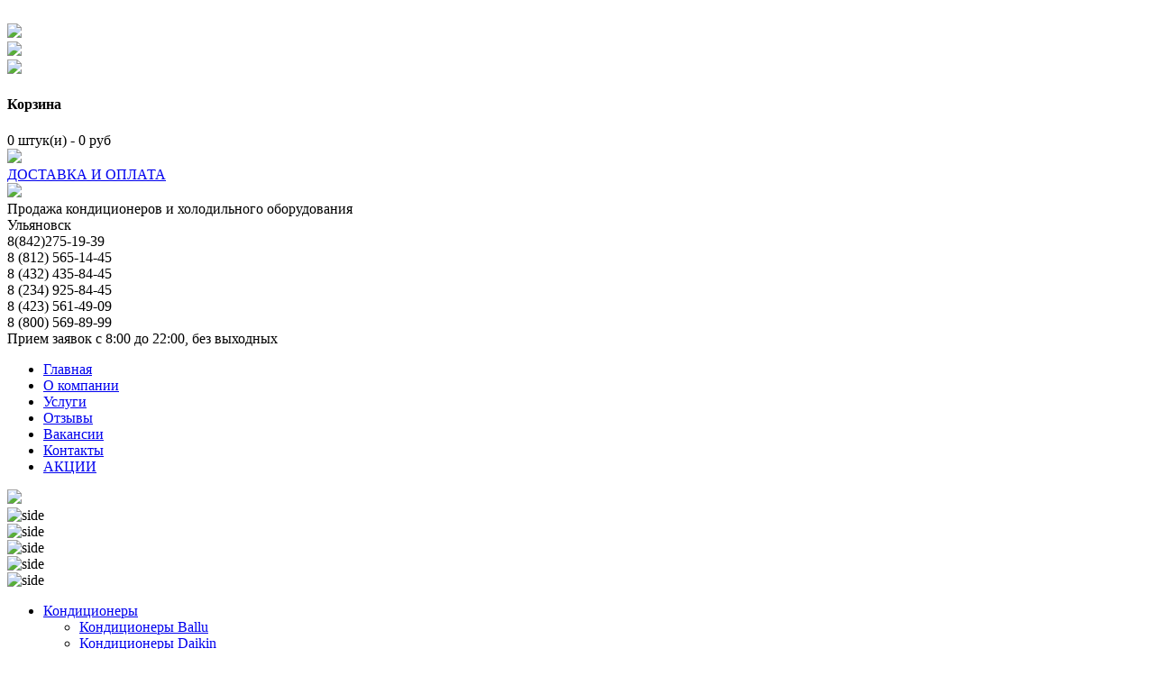

--- FILE ---
content_type: text/html; charset=utf-8
request_url: http://m-climat.ru/kondicionery-v-ulyanovske-kupit/bytovye-kondicionery/hitachi
body_size: 47915
content:
<!DOCTYPE html>
<html>
<head>
<link href="/favicon.ico" rel="shortcut icon" type="image/x-icon" />
<meta charset="UTF-8" />
<meta name='yandex-verification' content='5c6ba721d28be05e' />
<title>Кондиционеры Hitachi в Ульяновске купить у официального дилера по недорогой цене</title>
<base href="http://m-climat.ru/" />
<meta name="description" content="Кондиционеры Hitachi это элита климатической техники. Выберите кондиционер на нашем сайте и мы его вам смонтируем." />
<meta name="keywords" content="кондиционеры Hitachi Ульяновск кондиционеры Хитачи" />
<link rel="stylesheet" type="text/css" href="catalog/view/theme/default/stylesheet/style.css" />
<link rel="stylesheet" type="text/css" href="catalog/view/theme/default/stylesheet/filterpro.css" media="screen">
<link rel="stylesheet" type="text/css" href="catalog/view/theme/default/stylesheet/jquery.loadmask.css" media="screen">
<link rel="stylesheet" type="text/css" href="catalog/view/theme/default/stylesheet/slider_actions.css"" media="screen">
<script type="text/javascript" src="https://ajax.googleapis.com/ajax/libs/jquery/1.7.1/jquery.min.js"></script>
<script type="text/javascript" src="/phone-replace.js"></script>
<script type="text/javascript" src="catalog/view/javascript/jquery/ui/jquery-ui-1.8.16.custom.min.js"></script>
<link rel="stylesheet" type="text/css" href="catalog/view/javascript/jquery/ui/themes/ui-lightness/jquery-ui-1.8.16.custom.css">
<script type="text/javascript" src="catalog/view/javascript/jquery/ui/external/jquery.cookie.js"></script>
<script type="text/javascript" src="catalog/view/javascript/jquery/colorbox/jquery.colorbox.js"></script>
<link rel="stylesheet" type="text/css" href="catalog/view/javascript/jquery/colorbox/colorbox.css" media="screen">
<script type="text/javascript" src="catalog/view/javascript/jquery/tabs.js"></script>
<script type="text/javascript" src="catalog/view/javascript/common.js"></script>
<script type="text/javascript" src="catalog/view/javascript/slider.js"></script>


<script type="text/javascript" src="catalog/view/javascript/jquery/jquery.tmpl.min.js"></script>
<script type="text/javascript" src="catalog/view/javascript/jquery/jquery.deserialize.min.js"></script>
<script type="text/javascript" src="catalog/view/javascript/jquery/jquery.loadmask.min.js"></script>
<script type="text/javascript" src="catalog/view/javascript/filterpro.min.js"></script>
<script type="text/javascript" src="catalog/view/javascript/jquery.flexslider-min.js"></script>

<script type="text/javascript" src="catalog/view/javascript/jquery.customSelect.min.js"></script>
<script type="text/javascript">
$(document).ready(function(){
    $('.filtselect').customSelect();
	$('.selectatr').customSelect();
});
</script>

<script type="text/javascript">
$(document).ready(function(){  
    $(".CheckBoxClass").change(function(){   
        if($(this).is(":checked")){  
            $(this).next("label").addClass("LabelSelected"); 
        }else{   
            $(this).next("label").removeClass("LabelSelected");  
        }  
    });  
}); 
</script>

<script type="text/javascript">
   $(document).ready(function(){
        var url=document.location.href;
             $.each($(".menu a"),function(){
             if(this.href==url){$(this).parent().addClass('active');};
         });	  
    });
</script>


<script type="text/javascript">
$(document).ready(function() {
    $('#cart').hover(function() {
        $(this).parent().css('background', 'url(http://www.m-climat.ru/catalog/view/theme/default/image/cartbg.png) no-repeat');
        $(this).parent().find('#cart').css('height','130px');
        $(this).find('.zakaz').css('display','block');
        $(this).find('.cart_text').css('display','block');
    },
    function() {
         $(this).parent().css('background', 'url(http://www.m-climat.ru/catalog/view/theme/default/image/cartbg2.png) no-repeat');
        $(this).parent().find('#cart').css('height','25px');
        $(this).find('.zakaz').css('display','none');
        $(this).find('.cart_text').css('display','none');
    });
});
</script>
<meta name="yandex-verification" content="8bc9f51df79f3cc0" />

</head>
<body>
<div class="popup-background"></div>
<div class="popup-content"></div>


<div id="ustanovka">
<a href="/ustanovka-kondicionerov-montazh-ulyanovsk" title="Установка и обслуживание"><img src="catalog/view/theme/default/image/ustanovka.jpg" alt=""></a>
</div>

<div id="compares">
<div class="comp-content">
<div id="comp-img"><img src="catalog/view/theme/default/image/compares.png"></div>
<div id="compare-total"></div>
<div id="comp-but"><a href="/index.php?route=product/compare"><img src="catalog/view/theme/default/image/comparison-button.png"></a></div>
</div>
<div id="comp-close"><a title="Закрыть" onclick="document.getElementById('compares').style.display='none';"><img src="catalog/view/theme/default/image/comp-close.png"></a></div>
</div>

<div id="st">
<div class="wrapper">

	<div class="cart">
	 <div id="cart">
  <div class="heading">
    <h4>Корзина</h4>
    <a><span id="cart-total">0 штук(и) - 0  руб</span></a></div>
  <div class="zakaz">
	<a href="/index.php?route=checkout/cart"><img src="catalog/view/theme/default/image/button_cart.png"></a>
  </div>
  <div class="cart_text">
  <a href="/dostavka-oplata">ДОСТАВКА И ОПЛАТА</a>
  </div>
</div>	</div>
	
<!-- ШАПКА -->
	<header class="header">
	
	<div id="logo">
	<a href="/" title="Мир Климата" alt="Мир Климата"><img src="catalog/view/theme/default/image/logo.jpg"></a>
	</div>
	
	<div class="headtext">
	Продажа кондиционеров и холодильного оборудования
	</div>
	
	<div class="phone-box">
	
	<div class="phone-city">
	<div class="citys_list">
	<div class="boxphon"><span class="expand">Ульяновск</span> 
	<ul id="chcity" style="display: none;">
	<li class="city_1">Казань</li>
	<li class="city_2">Москва</li>
	<li class="city_3">Санкт-Петербург</li>
	<li class="city_4">Нижний Новгород</li>
	<li class="city_5">Екатеринбург</li>
	<li class="city_6">Вся Россия</li>
	</ul>
	</div>
	</div>
	</div>
	
	<div class="phone-number">
	<div class="address addr_1"><div class="phone_container">8(842)275-19-39</div></div>
	<div class="address addr_2">8 (812) 565-14-45</div>
	<div class="address addr_3">8 (432) 435-84-45</div>
	<div class="address addr_4">8 (234) 925-84-45</div>
	<div class="address addr_5">8 (423) 561-49-09</div>
	<div class="address addr_6">8 (800) 569-89-99</div>
	</div>
	
	<div class="text_phone">
	Прием заявок с 8:00 до 22:00, без выходных
	</div>
	
	</div>
		
	</header>
<!-- КОНЕЦ ШАПКА -->
	
	
	
	<!-- ВЕРХНЕЕ МЕНЮ -->
	<div class="topmenu">
	
	<div class="menu">
	<ul>
	<li><a href="/" title="Главная">Главная</a></li>     
	<li><a href="/about" title="О компании">О компании</a></li>       
	<li><a href="/ustanovka-kondicionerov-montazh-ulyanovsk" title="Услуги">Услуги</a></li>            
	<li><a href="/review" title="Отзывы">Отзывы</a></li>   
	<li><a href="/vacancy" title="Вакансии">Вакансии</a></li>   	
	<li><a href="/contacts" title="Контакты">Контакты</a></li>      
	<li><a href="/actions" title="АКЦИИ">АКЦИИ</a></li>
	</ul>
	</div>
	
	<div id="zayvka">
		<a href="#" onClick="zakaz_home();return false;" title="Оформить заявку" alt="Оформить заявку"><img src="catalog/view/theme/default/image/knopka_zayvka.jpg"></a>
		</div>
	
	</div>
	<!-- КОНЕЦ ВЕРХНЕЕ МЕНЮ -->
	
	
	<!-- СЛАЙДЕР -->
			
	<script type="text/javascript">
	$(window).bind('hashchange', function() {

		$(document).ready(function () {
				
		setTimeout(function () {			
				 $(".pagination").each(function(){	
				 
						var a_href = $(this).find('a').length;
											
						if(a_href == 0){
						$('.button-load-corder').hide();
						}
						else{
						$('.button-load-corder').show();
						}
				});	
				}, 100);			
			});
	});	
</script>

<script type="text/javascript">
    function loadContent() {
        var nextPage = $('.pagination a').attr('href');
		$.each($("a[href^='"+nextPage+"']"),function(){
             $(this).remove();
			 });
        var b = nextPage.match(/page=(\d+)/);
        $("#filterpro_page").val(b[1]);
		Filter(nextPage);
		return false;
    }
</script>

<script type="text/javascript">

function Filter(b) {
					
	var containers = ('.product-list');

    var a = $("#filterpro").serialize().replace(/[^&]+=\.?(?:&|$)/g, "").replace(/&+$/, "");
    
	 $(".product-list").append('<img id="loader2" src="/image/loader.gif" align="center"/>');
	 $('.button-load-corder').hide();
	 
	setTimeout(function () {
							$.ajax({
								url:"/index.php?route=module/filterpro/getproducts",
								type: "POST",
								cache: false,
								data:a + (b ? "&getPriceLimits=true" : ""),
								dataType: "json",								
								success: function(g) { 
								$(containers).append(g.result_html);
								$(containers).show('slow');
								$('.pagination').hide();
								$("img#loader2").remove();
										
									 $(".pagination").each(function(){
										var list = $(this).find('a');
										
										if(list.length == 0){
											$('.button-load-corder').hide();
										}
										else{
										$('.button-load-corder').show();
										}
									  })
									  
								}
								
							   });
					   }, 1500); // время в мс
    
}
</script>

<script type="text/javascript"> 
  $(document).ready(function(){
  var $menu=$('#menu')
    setInterval(function(){
			if (!$menu.is(':hover')) {
			$("#menu li").removeClass("act");
			$("#menu div.podsvetka").remove();
			$('#menu li a#sla1').parent().addClass('act');
			$('#slides').stop().animate({marginLeft:'0px'},40);
			$('#menu li a#sla1').parent().append('<div class="podsvetka"></div>');
			var widthElm = $('#menu li a#sla1').width();
			$(".podsvetka").width(widthElm);
			}
    }, 0);
});
</script>

	<div class="slaider" style="margin-bottom:5px;">

	  <div id="gallery">
	
    <div id="slides">
    
    <div class="slide"><img src="catalog/view/theme/default/image/1.jpg" width="872" height="300" alt="side" /></div>
    <div class="slide"><img src="catalog/view/theme/default/image/2.jpg" width="872" height="300" alt="side" /></div>
    <div class="slide"><img src="catalog/view/theme/default/image/3.jpg" width="872" height="300" alt="side" /></div>
    <div class="slide"><img src="catalog/view/theme/default/image/4.jpg" width="872" height="300" alt="side" /></div>
    <div class="slide"><img src="catalog/view/theme/default/image/5.jpg" width="872" height="300" alt="side" /></div> 
    </div>
    
   <div id="menu">
      <ul>
		<li class="menuItem">
		<a id="sla1" title="Кондиционеры" href="/kondicionery-v-ulyanovske-kupit" >Кондиционеры</a>
		<div class="podmenu">
		
				<ul>
				<li><a href="/kondicionery-v-ulyanovske-kupit/bytovye-kondicionery/ballu" title="Кондиционеры Ballu">Кондиционеры Ballu</a></li>
				<li><a href="/kondicionery-v-ulyanovske-kupit/bytovye-kondicionery/daikin" title="Кондиционеры Daikin">Кондиционеры Daikin</a></li>
				<li><a href="/kondicionery-v-ulyanovske-kupit/bytovye-kondicionery/electrolux" title="Кондиционеры Electrolux">Кондиционеры Electrolux</a></li>
				<li><a href="/kondicionery-v-ulyanovske-kupit/bytovye-kondicionery/general-climate" title="Кондиционеры General Climate">Кондиционеры General Climate</a></li>
				<li><a href="/kondicionery-v-ulyanovske-kupit/bytovye-kondicionery/general-fujitsu" title="Кондиционеры Fujitsu">Кондиционеры Fujitsu</a></li>
				<li><a href="/kondicionery-v-ulyanovske-kupit/bytovye-kondicionery/toshiba" title="Кондиционеры Toshiba">Кондиционеры Toshiba</a></li>
				<li><a href="/kondicionery-v-ulyanovske-kupit/bytovye-kondicionery/mdv" title="Кондиционеры MDV">Кондиционеры MDV</a></li>
				<li><a href="/kondicionery-v-ulyanovske-kupit/bytovye-kondicionery/midea" title="Кондиционеры Midea">Кондиционеры Midea</a></li>
				<li><a href="/kondicionery-v-ulyanovske-kupit/bytovye-kondicionery/panasonic" title="Кондиционеры Panasonic">Кондиционеры Panasonic</a></li>
							</ul>
								<ul>
				<li><a href="/kondicionery-v-ulyanovske-kupit/bytovye-kondicionery/gree" title="Кондиционеры Gree">Кондиционеры Gree</a></li>
				<li><a href="/kondicionery-v-ulyanovske-kupit/bytovye-kondicionery/hitachi" title="Кондиционеры Hitachi">Кондиционеры Hitachi</a></li>
				<li><a href="/kondicionery-v-ulyanovske-kupit/bytovye-kondicionery/kentatsu" title="Кондиционеры Kentatsu">Кондиционеры Kentatsu</a></li>
				<li><a href="/kondicionery-v-ulyanovske-kupit/bytovye-kondicionery/lessar" title="Кондиционеры Lessar">Кондиционеры Lessar</a></li>
				<li><a href="/kondicionery-v-ulyanovske-kupit/bytovye-kondicionery/lg" title="Кондиционеры LG">Кондиционеры LG</a></li>
					<li><a href="/kondicionery-v-ulyanovske-kupit/bytovye-kondicionery/venterra" title="Кондиционеры Venterra">Кондиционеры Venterra</a></li>
					<li><a href="/kondicionery-v-ulyanovske-kupit/bytovye-kondicionery/mitsubishi-elektric" title="Кондиционеры Mitsubishi Electric">Кондиционеры Mitsubishi ELectric</a></li>
				<li><a href="/kondicionery-v-ulyanovske-kupit/bytovye-kondicionery/mitsubishi-heavy1" title="Кондиционеры Mitsubishi Heavy">Кондиционеры Mitsubishi Heavy</a></li>
				
							</ul>
								<ul>
				<li><a href="/kondicionery-v-ulyanovske-kupit/bytovye-kondicionery" title="Бытовые кондиционеры">Бытовые кондиционеры</a></li>
				<li><a href="/kondicionery-v-ulyanovske-kupit/invertornye-kondicionery" title="Инверторные кондиционеры">Инверторные кондиционеры</a></li>
				<li><a href="/kondicionery-v-ulyanovske-kupit/kanalnye-kondicionery" title="Канальные кондиционеры">Канальные кондиционеры</a></li>
				<li><a href="/kondicionery-v-ulyanovske-kupit/kassetnye-kondicionery" title="Кассетные кондиционеры">Кассетные кондиционеры</a></li>
				<li><a href="/kondicionery-v-ulyanovske-kupit/mobilnye-kondicionery" title="Мобильные кондиционеры">Мобильные кондиционеры</a></li>
				<li><a href="/kondicionery-v-ulyanovske-kupit/multisplit-sistemy" title="Мультисплит-системы">Мультисплит-системы</a></li>
				<li><a href="/kondicionery-v-ulyanovske-kupit/napolno-potolochnye" title="Напольно-потолочные кондиционеры">Напольно-потолочные кондиционеры</a></li>
				<li><a href="/kondicionery-v-ulyanovske-kupit/mobilnye-kondicionery" title="Промышленные кондиционеры">Промышленные кондиционеры</a></li>
				
							</ul>
							
		
		</div>
		</li>
		<li class="menuItem">
		<a id="sla2" title="Холодильное оборудование" href="/holodilnoe-oborydovanie">Холодильное оборудование</a>
		<div class="podmenu">
		<ul>
		<li><a href="/holodilnoe-oborydovanie/bonety" title="Бонеты">Бонеты</a></li>
		<li><a href="/holodilnoe-oborydovanie/vitriny-ryba-na-ldu" title="Витрины «рыба на льду»">Витрины «рыба на льду»</a></li>
		<li><a href="/holodilnoe-oborydovanie/vitriny-barnye" title="Витрины барные">Витрины барные</a></li>
		<li><a href="/holodilnoe-oborydovanie/vitriny-konditerskie" title="Витрины кондитерские">Витрины кондитерские</a></li>
		</ul>
		<ul>
		<li><a href="/holodilnoe-oborydovanie/vitriny-morozilnye" title="Витрины морозильные">Витрины морозильные</a></li>
		<li><a href="/holodilnoe-oborydovanie/vitriny-uglovye" title="Витрины угловые">Витрины угловые</a></li>
		<li><a href="/holodilnoe-oborydovanie/vitriny-universalnye" title="Витрины универсальные">Витрины универсальные</a></li>
		<li><a href="/holodilnoe-oborydovanie/vitriny-holodilnye" title="Витрины холодильные">Витрины холодильные</a></li>
		</ul>
		<ul>
		<li><a href="/holodilnoe-oborydovanie/vynosnoe-holodosnabzhenie" title="Выносное холодоснабжение">Выносное холодоснабжение</a></li>
		<li><a href="/holodilnoe-oborydovanie/kamery-holodilnye" title="Камеры холодильные">Камеры холодильные</a></li>
		<li><a href="/holodilnoe-oborydovanie/ldogeneratory" title="Льдогенераторы">Льдогенераторы</a></li>
		<li><a href="/holodilnoe-oborydovanie/morozilnye-lari" title="Морозильные лари">Морозильные лари</a></li>
		</ul>
		<ul>
		<li><a href="/holodilnoe-oborydovanie/ne-ohlazhdaemye-prilavki" title="Не охлаждаемые прилавки">Не охлаждаемые прилавки</a></li>
		<li><a href="/holodilnoe-oborydovanie/pristennye-gorki" title="Пристенные горки">Пристенные горки</a></li>
		<li><a href="/holodilnoe-oborydovanie/remont-i-obsluzhivanie1" title="Ремонт и обслуживание">Ремонт и обслуживание</a></li>
		<li><a href="/holodilnoe-oborydovanie">Еще >>></a></li>
		</ul>
		</div>
		</li>
		
		<li class="menuItem">
		<a id="sla4" title="Тепловое оборудование" href="/teplovoe-oborudovanie">Тепловое оборудование</a>
		<div class="podmenu">
		<ul>
		<li><a href="/teplovoe-oborudovanie/vodonagrevately-ulyanovsk" title="Водонагреватели">Водонагреватели (проточные и накопительные)</a></li>
		<li><a href="/teplovoe-oborudovanie/gazoviye-kotly-otopleniya" title="Газовые котлы отопления">Газовые котлы отопления</a></li>
		<li><a href="/teplovoe-oborudovanie/teplovye-zavesy" title="Тепловые завесы">Тепловые завесы</a></li>
		<li><a href="/teplovoe-oborudovanie/infrakrasnye-obogrevateli" title="Инфракрасные обогреватели">Инфракрасные обогреватели</a></li>
		</ul>
		<ul>
		<li><a href="/teplovoe-oborudovanie/konvektory" title="Конвекторы">Конвекторы</a></li>
		<li><a href="/teplovoe-oborudovanie/maslyanye-obogrevateli" title="Масляные обогреватели">Масляные обогреватели</a></li>
		<li><a href="/teplovoe-oborudovanie/teplovye-pushki-ulyanovsk" title="Тепловые пушки">Тепловые пушки</a></li>
		<li><a href="/teplovoe-oborudovanie/elektricheskie-kaminy" title="Электрические камины">Электрические камины</a></li>
		</ul>
		</div>
		</li>
		<li class="menuItem">
		<a id="sla5" title="Вентиляция" href="/ventilyaciya">Вентиляция</a>
		<div class="podmenu">
		<ul>
		<li><a href="/ventilyaciya/bytovaya-ventilyaciya">Бытовая вентиляция</a></li>		
		<li><a href="/ventilyaciya/promyshlennaya-ventilyaciya">Промышленная вентиляция</a></li>
		<li><a href="/ventilyaciya/ventilyaciya-basseynov">Вентиляция бассейнов</a></li>
	<li><a href="/ventilyaciya/protivopozharnaya-ventilyaciya">Противопожарная вентиляция</a></li>
		<li><a href="/ventilyaciya/rekuperacionnye-ustanovki">Рекуперационные установки</a></li>
		</ul>
			<ul>
	
		
			<li><a href="/ventilyaciya/obsluzhivaniye-remont-ventilyacii">Обслуживание и ремонт вентиляции</a></li>
			<li><a href="/ventilyaciya/ustanovka-montazh-ventilyacii">Монтаж вентиляции</a></li>
			<li><a href="/ventilyaciya/proektirovanie-ventilyacii">Проектирование вентиляции</a></li>
		
		</ul>
		</div>
		</li>
    </ul>
    
    
    </div>
    
  </div>
	
	</div>
	

<div class="img_usl">

<img src="/catalog/view/theme/default/image/img_usl.jpg">
</div>


		<div class="breadcrumb">
						<a href="http://m-climat.ru/">Главная</a>
				 / <a href="http://m-climat.ru/kondicionery-v-ulyanovske-kupit">Кондиционеры </a>
				 / <a href="http://m-climat.ru/kondicionery-v-ulyanovske-kupit/bytovye-kondicionery">Бытовые кондиционеры</a>
				 / Hitachi		 </div>
  

<div class="column-left">

    <div id="filterpro_box" class="box">
<div class="box-heading">Поиск<div style="height: 15px; float: right;">
	</div></div>
<div class="box-content filterpro">
<form id="filterpro" class="customForm">

<div class="option_box" style="display:none">
	<input type="checkbox" class="filtered" name="instock" id="instock" ><label for="instock">В наличии</label>
</div>

		
			<input type="hidden" name="category_id" value="280">
		<input type="hidden" name="page" id="filterpro_page" value="0">
<input type="hidden" name="path" value="59_261_280">
<input type="hidden" name="sort" id="filterpro_sort" value="">
<input type="hidden" name="order" id="filterpro_order" value="">
<input type="hidden" name="limit" id="filterpro_limit" value="">
<input type="hidden" id="filterpro_container" value=".product-{view}">
<script type="text/javascript">
	function afterload(){
			}
</script>

<div class="option_box" >
<div class="option_name">Цена:</div>
<div class="price_slider collapsible">
	<input type="text" id="min_price" value="-1" name="min_price" readonly="readonly" class="price_limit">
	<label style="color:#b8b8b8;"> — </label>
	<input type="text" id="max_price" value="-1" name="max_price" readonly="readonly" class="price_limit">
	<div id="slider-range"></div>
</div>
</div>

	
	
			
				<div class="attribute_box option_box">

			<div class="option_name hided">Площадь помещения:</div>
			<div class="selectatr">
								<div>
					<select class="filtered" name="attribute_value[184][]">
						<option value="">Все</option>
												<option class="a_name"
								at_v_i="184_20 кв.м."
								at_v_t="184_20_кв.м."
								data-value="20 кв.м."
								value="20 кв.м.">20 кв.м.</option>
												<option class="a_name"
								at_v_i="184_25 кв.м."
								at_v_t="184_25_кв.м."
								data-value="25 кв.м."
								value="25 кв.м.">25 кв.м.</option>
												<option class="a_name"
								at_v_i="184_35 кв.м."
								at_v_t="184_35_кв.м."
								data-value="35 кв.м."
								value="35 кв.м.">35 кв.м.</option>
												<option class="a_name"
								at_v_i="184_50 кв.м."
								at_v_t="184_50_кв.м."
								data-value="50 кв.м."
								value="50 кв.м.">50 кв.м.</option>
												<option class="a_name"
								at_v_i="184_70 кв.м."
								at_v_t="184_70_кв.м."
								data-value="70 кв.м."
								value="70 кв.м.">70 кв.м.</option>
												<option class="a_name"
								at_v_i="184_80 кв.м."
								at_v_t="184_80_кв.м."
								data-value="80 кв.м."
								value="80 кв.м.">80 кв.м.</option>
											</select>
				</div>
							</div>
		</div>
							
		
			<input type="hidden" class="m_name" id="m_35" value="Hitachi">
				
	<div class="option_box">
	<div class="option_name hided">Марки:</div>
	<div class="collapsible">
		<table>
						<tr>
				<td style="height:30px;">
					<input id="manufacturer_35" class="manufacturer_value filtered"
						   type="checkbox" name="manufacturer[]"
						   value="35">
						   <label for="manufacturer_35">Hitachi</label>		
				</td>
				<td>		
				</td>
			</tr>
					</table>
	</div>
</div>
	
</form>
</div>
</div>
      
</div>
<div class="content">
  <div class="title_cat">Hitachi</div>
  
  
      <div class="product-list">
        <div>
            <div class="image"><a href="http://m-climat.ru/kondicionery-v-ulyanovske-kupit/bytovye-kondicionery/hitachi/Hitachi-RAS-08LH2-RAC-08LH2"><img src="http://m-climat.ru/image/cache/data/Hitachi/LUXURY бытовой-180x80.jpg" title="Hitachi RAS-08LH2/RAC-08LH2 " alt="Hitachi RAS-08LH2/RAC-08LH2 " /></a></div>
     	  <div class="left">
      <div class="name"><a href="http://m-climat.ru/kondicionery-v-ulyanovske-kupit/bytovye-kondicionery/hitachi/Hitachi-RAS-08LH2-RAC-08LH2">Hitachi RAS-08LH2/RAC-08LH2 </a></div>
      <div class="description">
	Площадь помещения 20 кв.м. &nbsp;Ультрафиолетовая очистка воздуха, &nbsp;низкий уровень шума, таймер ночного режима, высокий уровень энергоэффективности, мик..</div>
	              <div class="price">
                27 218                		<img src="/image/rubl.jpg">
				      </div>
                  <div class="tocart">
		<a class="buy" onclick="addToCart('516'); yaCounter25344884.reachGoal('ADDTOCART'); return true;"></a>
		<a class="buy_click" onclick="oneclick('Hitachi RAS-08LH2/RAC-08LH2 ');"></a>
	  </div>
	<div class="compare"><a onclick="addToCompare('516');">Добавить в сравнение</a></div>
    </div>
	</div>
        <div>
            <div class="image"><a href="http://m-climat.ru/kondicionery-v-ulyanovske-kupit/bytovye-kondicionery/hitachi/Hitachi-RAS-10LH2-RAC-10LH2"><img src="http://m-climat.ru/image/cache/data/Hitachi/LUXURY бытовой-180x80.jpg" title="Hitachi RAS-10LH2/RAC-10LH2" alt="Hitachi RAS-10LH2/RAC-10LH2" /></a></div>
     	  <div class="left">
      <div class="name"><a href="http://m-climat.ru/kondicionery-v-ulyanovske-kupit/bytovye-kondicionery/hitachi/Hitachi-RAS-10LH2-RAC-10LH2">Hitachi RAS-10LH2/RAC-10LH2</a></div>
      <div class="description">
	Площадь помещения 25 кв.м. Ультрафиолетовая очистка воздуха, &nbsp;низкий уровень шума, таймер ночного режима, высокий уровень энергоэффективности, микроячеи..</div>
	              <div class="price">
                27 673                		<img src="/image/rubl.jpg">
				      </div>
                  <div class="tocart">
		<a class="buy" onclick="addToCart('509'); yaCounter25344884.reachGoal('ADDTOCART'); return true;"></a>
		<a class="buy_click" onclick="oneclick('Hitachi RAS-10LH2/RAC-10LH2');"></a>
	  </div>
	<div class="compare"><a onclick="addToCompare('509');">Добавить в сравнение</a></div>
    </div>
	</div>
        <div>
            <div class="image"><a href="http://m-climat.ru/kondicionery-v-ulyanovske-kupit/bytovye-kondicionery/invertornye-kondicionery/hitachi/hitachi1/Hitachi-RAS-10EH3-RAC-10EH3"><img src="http://m-climat.ru/image/cache/data/Hitachi/Hitachi  RAS-08EH4-180x80.jpg" title="Hitachi  RAS-10EH3/RAC-10EH3" alt="Hitachi  RAS-10EH3/RAC-10EH3" /></a></div>
     	  <div class="left">
      <div class="name"><a href="http://m-climat.ru/kondicionery-v-ulyanovske-kupit/bytovye-kondicionery/invertornye-kondicionery/hitachi/hitachi1/Hitachi-RAS-10EH3-RAC-10EH3">Hitachi  RAS-10EH3/RAC-10EH3</a></div>
      <div class="description">
	Площадь помещения 25 кв.м. Инвертор, низкий уровень шума, устранение запахов, авторежим, режим осушения, таймер ночного режима, фильтр из нержавеющего матери..</div>
	              <div class="price">
                30 531                		<img src="/image/rubl.jpg">
				      </div>
                  <div class="tocart">
		<a class="buy" onclick="addToCart('550'); yaCounter25344884.reachGoal('ADDTOCART'); return true;"></a>
		<a class="buy_click" onclick="oneclick('Hitachi  RAS-10EH3/RAC-10EH3');"></a>
	  </div>
	<div class="compare"><a onclick="addToCompare('550');">Добавить в сравнение</a></div>
    </div>
	</div>
        <div>
            <div class="image"><a href="http://m-climat.ru/kondicionery-v-ulyanovske-kupit/bytovye-kondicionery/invertornye-kondicionery/hitachi/hitachi1/Hitachi-RAS-10SH1-RAC-10SH1"><img src="http://m-climat.ru/image/cache/data/Hitachi/RAS-10 14 18 SH3-180x80.jpg" title="Hitachi RAS-10SH1 / RAC-10SH1" alt="Hitachi RAS-10SH1 / RAC-10SH1" /></a></div>
     	  <div class="left">
      <div class="name"><a href="http://m-climat.ru/kondicionery-v-ulyanovske-kupit/bytovye-kondicionery/invertornye-kondicionery/hitachi/hitachi1/Hitachi-RAS-10SH1-RAC-10SH1">Hitachi RAS-10SH1 / RAC-10SH1</a></div>
      <div class="description">
	Площадь помещения 25 кв.м. Ионизатор воздуха, инвертор, контроль уровня влажности, плазменная очистка, комфортное осушение, Узел автоматической очитки, эко-с..</div>
	              <div class="price">
                31 830                		<img src="/image/rubl.jpg">
				      </div>
                  <div class="tocart">
		<a class="buy" onclick="addToCart('565'); yaCounter25344884.reachGoal('ADDTOCART'); return true;"></a>
		<a class="buy_click" onclick="oneclick('Hitachi RAS-10SH1 / RAC-10SH1');"></a>
	  </div>
	<div class="compare"><a onclick="addToCompare('565');">Добавить в сравнение</a></div>
    </div>
	</div>
        <div>
            <div class="image"><a href="http://m-climat.ru/kondicionery-v-ulyanovske-kupit/bytovye-kondicionery/hitachi/Hitachi-RAS-14LH2-RAC-14LH2"><img src="http://m-climat.ru/image/cache/data/Hitachi/LUXURY бытовой-180x80.jpg" title="Hitachi RAS-14LH2/RAC-14LH2" alt="Hitachi RAS-14LH2/RAC-14LH2" /></a></div>
     	  <div class="left">
      <div class="name"><a href="http://m-climat.ru/kondicionery-v-ulyanovske-kupit/bytovye-kondicionery/hitachi/Hitachi-RAS-14LH2-RAC-14LH2">Hitachi RAS-14LH2/RAC-14LH2</a></div>
      <div class="description">
	Площадь помещения 35 кв.м. Ультрафиолетовая очистка воздуха, &nbsp;низкий уровень шума, таймер ночного режима, высокий уровень энергоэффективности, микроячеи..</div>
	              <div class="price">
                33 519                		<img src="/image/rubl.jpg">
				      </div>
                  <div class="tocart">
		<a class="buy" onclick="addToCart('518'); yaCounter25344884.reachGoal('ADDTOCART'); return true;"></a>
		<a class="buy_click" onclick="oneclick('Hitachi RAS-14LH2/RAC-14LH2');"></a>
	  </div>
	<div class="compare"><a onclick="addToCompare('518');">Добавить в сравнение</a></div>
    </div>
	</div>
        <div>
            <div class="image"><a href="http://m-climat.ru/kondicionery-v-ulyanovske-kupit/bytovye-kondicionery/invertornye-kondicionery/hitachi/hitachi1/HITACI-RAS-10JH4-RAC-10JH4"><img src="http://m-climat.ru/image/cache/data/Hitachi/air exchanger-180x80.jpg" title="HITACI RAS-10JH4 /RAC-10JH4" alt="HITACI RAS-10JH4 /RAC-10JH4" /></a></div>
     	  <div class="left">
      <div class="name"><a href="http://m-climat.ru/kondicionery-v-ulyanovske-kupit/bytovye-kondicionery/invertornye-kondicionery/hitachi/hitachi1/HITACI-RAS-10JH4-RAC-10JH4">HITACI RAS-10JH4 /RAC-10JH4</a></div>
      <div class="description">
	Площадь помещения 25 кв.м. Система подачи свежего воздуха, инвертор, система самоочистки, низкий уровень шума, датчик качества воздуха, высокий класс энергоэ..</div>
	              <div class="price">
                44 952                		<img src="/image/rubl.jpg">
				      </div>
                  <div class="tocart">
		<a class="buy" onclick="addToCart('566'); yaCounter25344884.reachGoal('ADDTOCART'); return true;"></a>
		<a class="buy_click" onclick="oneclick('HITACI RAS-10JH4 /RAC-10JH4');"></a>
	  </div>
	<div class="compare"><a onclick="addToCompare('566');">Добавить в сравнение</a></div>
    </div>
	</div>
        <div>
            <div class="image"><a href="http://m-climat.ru/kondicionery-v-ulyanovske-kupit/bytovye-kondicionery/invertornye-kondicionery/hitachi/hitachi1/Hitachi-RAS-14JH4-RAC-14JH4"><img src="http://m-climat.ru/image/cache/data/Hitachi/air exchanger-180x80.jpg" title="Hitachi RAS-14JH4/RAC-14JH4" alt="Hitachi RAS-14JH4/RAC-14JH4" /></a></div>
     	  <div class="left">
      <div class="name"><a href="http://m-climat.ru/kondicionery-v-ulyanovske-kupit/bytovye-kondicionery/invertornye-kondicionery/hitachi/hitachi1/Hitachi-RAS-14JH4-RAC-14JH4">Hitachi RAS-14JH4/RAC-14JH4</a></div>
      <div class="description">
	Площадь помещения 35 кв.м. Система подачи свежего воздуха, система самоочистки, инвертор, низкий уровень шума, датчик качества воздуха, высокий класс энергоэ..</div>
	              <div class="price">
                49 629                		<img src="/image/rubl.jpg">
				      </div>
                  <div class="tocart">
		<a class="buy" onclick="addToCart('567'); yaCounter25344884.reachGoal('ADDTOCART'); return true;"></a>
		<a class="buy_click" onclick="oneclick('Hitachi RAS-14JH4/RAC-14JH4');"></a>
	  </div>
	<div class="compare"><a onclick="addToCompare('567');">Добавить в сравнение</a></div>
    </div>
	</div>
        <div>
            <div class="image"><a href="http://m-climat.ru/kondicionery-v-ulyanovske-kupit/bytovye-kondicionery/hitachi/Hitachi-RAS-18LH2-RAC18LH1"><img src="http://m-climat.ru/image/cache/data/Hitachi/LUXURY 18LH2 24LH2-180x80.jpg" title="Hitachi RAS-18LH2/RAC18LH1" alt="Hitachi RAS-18LH2/RAC18LH1" /></a></div>
     	  <div class="left">
      <div class="name"><a href="http://m-climat.ru/kondicionery-v-ulyanovske-kupit/bytovye-kondicionery/hitachi/Hitachi-RAS-18LH2-RAC18LH1">Hitachi RAS-18LH2/RAC18LH1</a></div>
      <div class="description">
	Площадь помещения 50 кв.м. Низкий уровень шума, антибактериальная фильтрация воздуха,таймер ночного режима, высокий уровень энергоэффективности, микроячеисты..</div>
	              <div class="price">
                53 267                		<img src="/image/rubl.jpg">
				      </div>
                  <div class="tocart">
		<a class="buy" onclick="addToCart('519'); yaCounter25344884.reachGoal('ADDTOCART'); return true;"></a>
		<a class="buy_click" onclick="oneclick('Hitachi RAS-18LH2/RAC18LH1');"></a>
	  </div>
	<div class="compare"><a onclick="addToCompare('519');">Добавить в сравнение</a></div>
    </div>
	</div>
        <div>
            <div class="image"><a href="http://m-climat.ru/kondicionery-v-ulyanovske-kupit/bytovye-kondicionery/invertornye-kondicionery/hitachi/hitachi1/Hitachi-RAS-18EH4-RAC-18EH4"><img src="http://m-climat.ru/image/cache/data/Hitachi/Hitachi  RAS-18EH4-180x80.jpg" title="Hitachi  RAS-18EH4/RAC-18EH4" alt="Hitachi  RAS-18EH4/RAC-18EH4" /></a></div>
     	  <div class="left">
      <div class="name"><a href="http://m-climat.ru/kondicionery-v-ulyanovske-kupit/bytovye-kondicionery/invertornye-kondicionery/hitachi/hitachi1/Hitachi-RAS-18EH4-RAC-18EH4">Hitachi  RAS-18EH4/RAC-18EH4</a></div>
      <div class="description">
	Площадь помещения 50 кв.м. Низкий уровень шума, устранение запахов, таймер ночного режима, фильтр из нержавеющего материала, высокий уровень энергоэффективно..</div>
	              <div class="price">
                61 907                		<img src="/image/rubl.jpg">
				      </div>
                  <div class="tocart">
		<a class="buy" onclick="addToCart('554'); yaCounter25344884.reachGoal('ADDTOCART'); return true;"></a>
		<a class="buy_click" onclick="oneclick('Hitachi  RAS-18EH4/RAC-18EH4');"></a>
	  </div>
	<div class="compare"><a onclick="addToCompare('554');">Добавить в сравнение</a></div>
    </div>
	</div>
        <div>
            <div class="image"><a href="http://m-climat.ru/kondicionery-v-ulyanovske-kupit/bytovye-kondicionery/hitachi/Hitachi-RAS-24LH2-RAC24LH1"><img src="http://m-climat.ru/image/cache/data/Hitachi/LUXURY 18LH2 24LH2-180x80.jpg" title="Hitachi RAS-24LH2/RAC24LH1" alt="Hitachi RAS-24LH2/RAC24LH1" /></a></div>
     	  <div class="left">
      <div class="name"><a href="http://m-climat.ru/kondicionery-v-ulyanovske-kupit/bytovye-kondicionery/hitachi/Hitachi-RAS-24LH2-RAC24LH1">Hitachi RAS-24LH2/RAC24LH1</a></div>
      <div class="description">
	Площадь помещения 70 кв.м. Низкий уровень шума, антибактериальная фильтрация воздуха,таймер ночного режима, высокий уровень энергоэффективности, микроячеисты..</div>
	              <div class="price">
                65 090                		<img src="/image/rubl.jpg">
				      </div>
                  <div class="tocart">
		<a class="buy" onclick="addToCart('517'); yaCounter25344884.reachGoal('ADDTOCART'); return true;"></a>
		<a class="buy_click" onclick="oneclick('Hitachi RAS-24LH2/RAC24LH1');"></a>
	  </div>
	<div class="compare"><a onclick="addToCompare('517');">Добавить в сравнение</a></div>
    </div>
	</div>
      </div>
    
     <a class="button-load-corder" onclick="loadContent();">Показать еще</a>
 <noindex> <div class="pagination" style="display:none;">
 <div class="links"> <b>1</b>  <a href="http://m-climat.ru/kondicionery-v-ulyanovske-kupit/bytovye-kondicionery/hitachi?page=2">2</a> </div>  </div>
 </noindex>
  


		

  		<div class="cat_descpt">
    <h1>
	Кондиционеры Hitachi в Ульяновске купить у официального дилера по недорогой цене</h1>
<p>
	В нашем интернет-магазине Ульяновске вы можете купить кондиционеры Hitachi (Хитачи) у официального дилера по недорогой цене. Известная японская компания Hitachi родилась в 1910 году. Вначале это была маленькая мастерская по ремонту электротехники, хозяева которой и не предполагали такого размаха своего маленького семейного бизнеса.</p>
<p>
	История развития Hitachi демонстрирует историю развития и технологических прорывов Японии. За век своего существования Hitachi превратилась в гигантскую мировую научно-исследовательскую сеть. Именно Hitachi разработала технологию цветного телевидения, создала электронный микроскоп, была родоначальницей атомного реактора, изобрела высокоскоростной лифт, инициировала производство мобильного процессора, создала систему анализа ДНК и т.д. Реализация всех этих разработок поставила Японию на уровень центра инновационного производства.</p>
<p>
	Осваивать рынок бытовой техники работники Hitachi начали в 30-е годы, выпустив первый электрохолодильник Hitachi.</p>
<p>
	Компанию Hitachi отличает от прочих компаний-производителей климатической техники то, что она выпускает не только продукцию, но и работает над инновационными технологиями. В любой сфере деятельности компании качество ее продуктов получило мировое признание. Ряд уникальных характеристик бытовых и промышленных кондиционеров Хитачи обеспечивают максимальную экономичность, долговечность, износостойкость и экологичность выпускаемой продукции. Линейка моделей кондиционеров Hitachi представлена от бюджетных моделей до моделей класса люкс.</p>
<p>
	В Ульяновске купить кондиционер Hitachi у официально дилера вы можете в нашей комнании. Все кондиционеры марки Hitachi характеризуются рекордно низким уровнем шума, красивым дизайном и низкой степенью использования электроэнергии. Ряд моделей кондиционеров Hitachi имеют уникальные фильтры Nano Titanium Wasabi, которые способны очистить окружающий воздух от вирусов и бактерий, аллергенов и плесени, поглотить неприятные запахи.</p>
<p>
	Все составляющие детали кондиционеров Хитачи изготовлены из нержавеющего материала, который обеспечивает дополнительную фильтрацию и&nbsp; дезинфекцию.</p>
<p>
	Кондиционеры Хитачи производятся при помощи инновации – генератора ионизированной влаги, который ионизирует воздух при помощи конденсируемой из помещения влаги.</p>
<p>
	Еще одна инновация компании, применяемая при производстве кондиционеров - эко-сенсоры. Специальные датчики отслеживают перемещение жильцов и самостоятельно устанавливают идеальный микроклимат.</p>
<p>
	Большое внимание компания Hitachi уделяет и инновационным разработкам при производстве промышленных и полупромышленных кондиционеров как для охлаждения, так и для обогрева больших площадей.&nbsp;</p>
<p>
	Покупая кондиционеры компании Hitachi в Ульяновске у официального дилера, вы гарантируете себе свежий воздух в помещении, оптимальный температурный режим и экономию электроэнергии. За более подробной информацией о кондиционерах Hitachi или консультацией обращайтесь по телефону. По вашему желанию мы пришлем вам бесплатно инженера замерщика по указанному вами адресу.&nbsp;</p>
	</div>
     
</div>

﻿</div><!-- .wrapper -->
<div style="clear:both;"></div>
	

	<footer class="footer">
	<div class="fot">
	
	<div class="company">© 2026 «М Климат» - продажа, установка, ремонт и обслуживание кондиционеров, теплового и холодильного оборудования, вентиляции</div>
	
	
	<div class="ftright">
	
	<div class="formenu">

	<ul>
	<li><a style="cursor:pointer;" onclick="formaos();return false;">Обратная связь</a></li>
	<li><a href="/contacts">Контакты</a></li>
	<li><a href="/partners">Партнерам</a></li>
	<li><a href="/sitemap">Карта сайта</a></li>
	</ul>
	</div>
		
	
	<div class="social">
	<a href="#"><img src="catalog/view/theme/default/image/vizacard.jpg"></a><br>
	<a href="http://vk.com/mir.klimata"><img src="catalog/view/theme/default/image/vk.jpg"></a>
	<a href=""><img src="catalog/view/theme/default/image/facebook.jpg"></a>
	<a href=""><img src="catalog/view/theme/default/image/twiter.jpg"></a><br>


<!-- Yandex.Metrika informer -->
<a href="https://metrika.yandex.ru/stat/?id=37341510&amp;from=informer"
target="_blank" rel="nofollow"><img src="https://informer.yandex.ru/informer/37341510/3_1_FFFFFFFF_EFEFEFFF_0_pageviews"
style="width:88px; height:31px; border:0;" alt="Яндекс.Метрика" title="Яндекс.Метрика: данные за сегодня (просмотры, визиты и уникальные посетители)" onclick="try{Ya.Metrika.informer({i:this,id:37341510,lang:'ru'});return false}catch(e){}" /></a>
<!-- /Yandex.Metrika informer -->

<!-- Yandex.Metrika counter -->
<script type="text/javascript">
    (function (d, w, c) {
        (w[c] = w[c] || []).push(function() {
            try {
                w.yaCounter37341510 = new Ya.Metrika({
                    id:37341510,
                    clickmap:true,
                    trackLinks:true,
                    accurateTrackBounce:true,
                    webvisor:true
                });
            } catch(e) { }
        });

        var n = d.getElementsByTagName("script")[0],
            s = d.createElement("script"),
            f = function () { n.parentNode.insertBefore(s, n); };
        s.type = "text/javascript";
        s.async = true;
        s.src = "https://mc.yandex.ru/metrika/watch.js";

        if (w.opera == "[object Opera]") {
            d.addEventListener("DOMContentLoaded", f, false);
        } else { f(); }
    })(document, window, "yandex_metrika_callbacks");
</script>
<noscript><div><img src="https://mc.yandex.ru/watch/37341510" style="position:absolute; left:-9999px;" alt="" /></div></noscript>
<!-- /Yandex.Metrika counter -->


	</div>
	
	</div>
	
		
		
	</div>
	</footer>
	</div>

	<!-- BEGIN JIVOSITE CODE {literal} -->
<script type='text/javascript'>
(function(){ var widget_id = 'SHokhHzlC2';
var s = document.createElement('script'); s.type = 'text/javascript'; s.async = true; s.src = '//code.jivosite.com/script/widget/'+widget_id; var ss = document.getElementsByTagName('script')[0]; ss.parentNode.insertBefore(s, ss);})();</script>
<!-- {/literal} END JIVOSITE CODE -->





</body>
</html>

--- FILE ---
content_type: application/javascript
request_url: http://m-climat.ru/phone-replace.js
body_size: 1292
content:
/* ���� ������: internet-marketolog.com */

$(document).ready(
	function change() 
	{ 
		//��������� ������� ���������
		var remarketing = '8(842)275-19-39';
		var search = '8(842)275-19-39';
		var yandex = '8(842)275-19-39';
		var email = '8(842)275-19-39';
		var adwords = '8(842)275-19-39';
var begun = '8(842)275-19-39';
var pulscen = '8(842)275-19-39';
var frommarket = '8(842)275-19-39';


				

		var phone = '';

		//���, ������� ���������� �� cookies, ����� ������� ����� ��������
		var source = get_cookie ( 'source_type' );
		if ( source == 'remarketing' ) phone = remarketing;
		else if ( source == 'search' ) phone = search;
		else if ( source == 'yandex' ) phone = yandex;
		else if ( source == 'email' ) phone = email;
		else if ( source == 'adwords' ) phone = adwords;
else if ( source == 'begun' ) phone = begun;
else if ( source == 'pulscen' ) phone = pulscen;
else if ( source == 'frommarket' ) phone = frommarket;

		//������� ������
		if ( source != 'direct' && phone != '' ) $('.phone_container').text( phone );
	} 
);

function get_cookie ( cookie_name )
{
  var results = document.cookie.match ( '(^|;) ?' + cookie_name + '=([^;]*)(;|$)' );

  if ( results )
    return ( unescape ( results[2] ) );
  else
    return null;
}